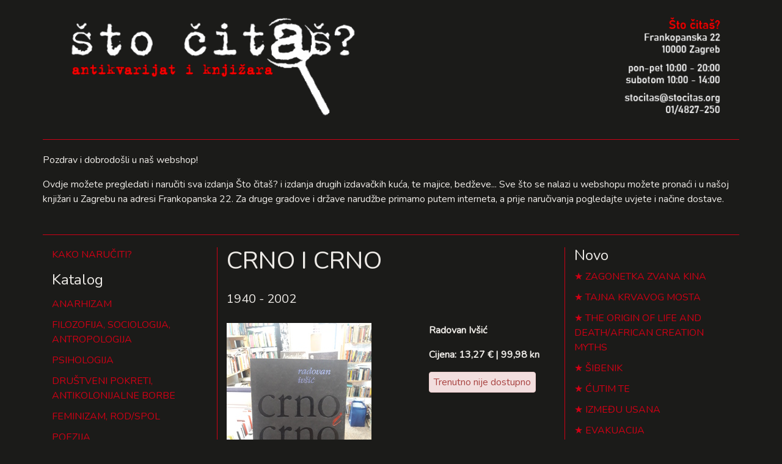

--- FILE ---
content_type: text/html; charset=utf-8
request_url: https://webshop.stocitas.org/crno-i-crno
body_size: 2556
content:
<!DOCTYPE html>
<html>
<head>
<meta charset='UTF-8'>
<meta content='width=device-width, initial-scale=1.0, maximum-scale=1.0' name='viewport'>
<title>CRNO I CRNO</title>
<meta name="csrf-param" content="authenticity_token" />
<meta name="csrf-token" content="DTB0KzSR2yCq3IUkuVseWlduXZoxT6nut+97TLv9TfmYO9Uu80ZLePRIGc4yPPMBqJHRZy15/DJYwFi+YLdrDg==" />
<link rel="stylesheet" media="all" href="/assets/application-a8185b7ff18197154d3d1ba175a1d7397b652ed8862bf131c9930930aad72115.css" data-turbolinks-track="reload" />
<link href='https://fonts.googleapis.com/css?family=Nunito&amp;subset=latin-ext' rel='stylesheet'>
<script src="/assets/application-d5f19c01431ebf0d1bc9fcca3d71bd0c3c18206629779516a66366c39a58c1a1.js" data-turbolinks-track="reload"></script>
</head>
<body>
<div class='container'>
<div class='row'>
<div class='col-12 header'>
<a href="/"><img src="/assets/sto_citas_header-ce51147dabc355f01283c2fd30557ecc39f49acae00bd0b595da2183e4a5fa13.png" alt="Sto citas header" /></a>
</div>
</div>
<div class='row'>
<div class='col-12'></div>
<p>Pozdrav i dobrodošli u naš webshop!</p>
<p>Ovdje možete pregledati i naručiti sva izdanja Što čitaš? i izdanja drugih izdavačkih kuća, te majice, bedževe... Sve što se nalazi u webshopu možete pronaći i u našoj knjižari u Zagrebu na adresi Frankopanska 22. Za druge gradove i države narudžbe primamo putem interneta, a prije naručivanja pogledajte uvjete i načine dostave.</p>
</div>
<div class='row'>
<div class='col-3'>
<p><a href="/upute">KAKO NARUČITI?</a></p>
<h4>Katalog</h4>
<ul class='list'>
<li><a href="/kategorija/anarhizam">ANARHIZAM</a></li>
<li><a href="/kategorija/filozofija-sociologija-antropologija">FILOZOFIJA, SOCIOLOGIJA, ANTROPOLOGIJA</a></li>
<li><a href="/kategorija/psihologija">PSIHOLOGIJA</a></li>
<li><a href="/kategorija/drustveni-pokreti-antikolonijalne-borbe">DRUŠTVENI POKRETI, ANTIKOLONIJALNE BORBE</a></li>
<li><a href="/kategorija/feminizam-rod-spol">FEMINIZAM, ROD/SPOL</a></li>
<li><a href="/kategorija/poezija">POEZIJA</a></li>
<li><a href="/kategorija/knjizevnost">KNJIŽEVNOST</a></li>
<li><a href="/kategorija/slikovnice-i-djecja-knjizevnost">SLIKOVNICE I DJEČJA KNJIŽEVNOST</a></li>
<li><a href="/kategorija/duhovnost-ezoterija-astrologija">DUHOVNOST, EZOTERIJA, ASTROLOGIJA</a></li>
<li><a href="/kategorija/biografije-i-putopisi">BIOGRAFIJE, PUTOPISI, KORESPONDENCIJE, MEMOARI</a></li>
<li><a href="/kategorija/umjetnost">UMJETNOST, FOTOGRAFIJA</a></li>
<li><a href="/kategorija/bilje-i-zdravlje">VRT, BILJE I ZDRAVLJE</a></li>
<li><a href="/kategorija/povijest">POVIJEST</a></li>
<li><a href="/kategorija/muzika">MUZIKA</a></li>
<li><a href="/kategorija/stripovi">ZNANOST</a></li>
<li><a href="/kategorija/kazaliste">KAZALIŠTE</a></li>
<li><a href="/kategorija/teorija-knjizevnosti">TEORIJA KNJIŽEVNOSTI, POVIJEST KNJIŽEVNOSTI</a></li>
<li><a href="/kategorija/mitologija">MITOLOGIJA</a></li>
<li><a href="/kategorija/arhitektura-urbanizam">ARHITEKTURA, URBANIZAM</a></li>
<li><a href="/kategorija/film">FILM</a></li>
<li><a href="/kategorija/znanstveno-fantasticna-knjizevnost">ZNANSTVENA FANTASTIKA / SF</a></li>
<li><a href="/kategorija/enciklopedije-i-leksikoni">ENIKLOPEDIJE, LEKSIKONI, ATLASI, KARTE, VODIČI</a></li>
<li><a href="/kategorija/uradi-sam-diy">URADI SAM/DIY</a></li>
<li><a href="/kategorija/fotografija">FOTOGRAFIJA</a></li>
<li><a href="/kategorija/stripovi-44493326-ef8c-43cc-a2ad-e9a0f75e2b21">STRIPOVI</a></li>
<li><a href="/kategorija/svastara">SVAŠTARA</a></li>
<li><a href="/kategorija/casopisi">ČASOPISI</a></li>
</ul>
<h5>
<a href="/pretraga">Pretraga</a>
</h5>
</div>
<div class='col-6 main'>
<h1>CRNO I CRNO</h1>
<h5>1940 - 2002</h5>
<div class='row'>
<div class='col-7'>
<img src="/system/product/image/2486/large_20210119_105003.jpg" alt="Large 20210119 105003" />
</div>
<div class='col-5'>
<p>
<strong>Radovan Ivšić</strong>
</p>
<p>
<strong>
Cijena:
13,27 € | 99,98 kn
</strong>
</p>
<div class='alert alert-danger' style='padding: 4px 7px; display: inline-block'>Trenutno nije dostupno</div>
</div>
</div>
<div class='row'>
<div class='col-12'>
<p>
<strong><p>Izdavač: Matica hrvatska, Zagreb</p>
<p>Godina izdanja: 2003.</p>
<p>Uvez: meki</p>
<p>Stanje: vrlo dobro</p></strong>
</p>
<p></p>
</div>
</div>

</div>
<div class='col-3'>
<div class='cart'>

</div>
<h4>Novo</h4>
<ul class='star'>
<li>
<a href="/zagonetka-zvana-kina">ZAGONETKA ZVANA KINA</a>
</li>
<li>
<a href="/tajna-krvavog-mosta-570d975d-476d-4117-ac5e-d216691232ef">TAJNA KRVAVOG MOSTA</a>
</li>
<li>
<a href="/the-origin-of-life-and-death-african-creation-myths">THE ORIGIN OF LIFE AND DEATH/AFRICAN CREATION MYTHS</a>
</li>
<li>
<a href="/sibenik">ŠIBENIK</a>
</li>
<li>
<a href="/cutim-te">ĆUTIM TE</a>
</li>
<li>
<a href="/izmedu-usana">IZMEĐU USANA</a>
</li>
<li>
<a href="/evakuacija-599073c3-3c78-4ae2-ba07-31cee9f4b321">EVAKUACIJA</a>
</li>
<li>
<a href="/edith-whartton">DOBA NEVINOSTI</a>
</li>
<li>
<a href="/temelji-metode-moci">TEMELJI METODE MOĆI</a>
</li>
<li>
<a href="/le-morte-d-arthur">LE MORTE D&#39;ARTHUR</a>
</li>
</ul>
</div>
</div>
<div class='row'>
<div class='col-3' style='text-align: right'>
<strong>Što čitaš?</strong>
<br>
Frankopanska 22
<br>
Zagreb
</div>
<div class='col-6' style='text-align: center'>
<img src="/assets/sto-citas-e6581aa964186d41dbc32e8bd9ad3533b67ba4a59270ec0940a0a01dbbce3176.png" alt="Sto citas" />
</div>
<div class='col-3'>
<strong>radno vrijeme:</strong>
<br>
pon-pet 10:00 - 20:00
<br>
subotom 10:00 - 14:00
</div>
</div>
</div>
</body>
</html>
